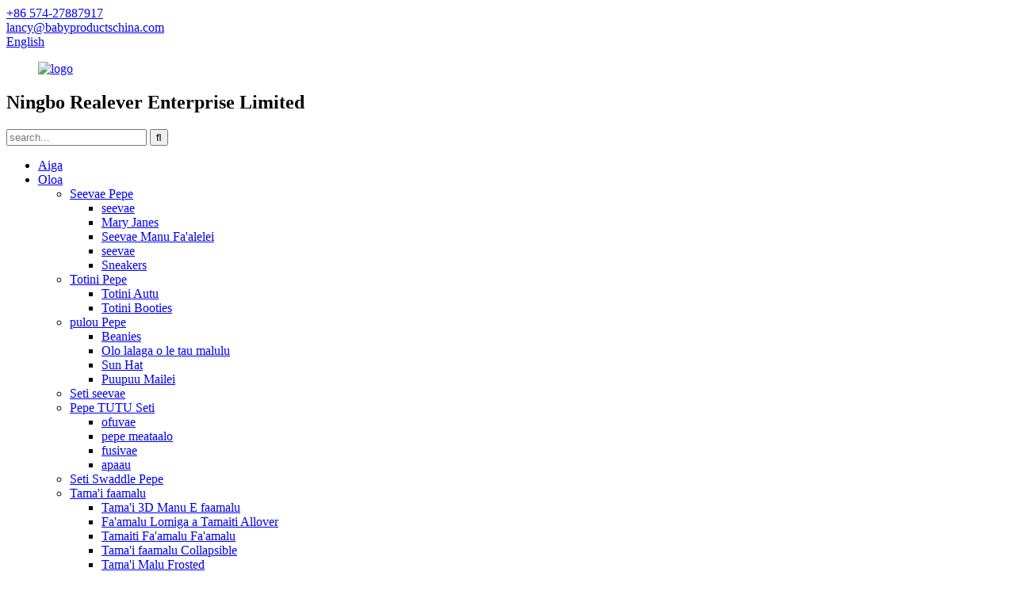

--- FILE ---
content_type: text/html
request_url: http://sm.babyproductschina.com/straw-hatbag/
body_size: 12210
content:
<!DOCTYPE html> <html dir="ltr" lang="sm"> <head> <meta charset="UTF-8"/> <!-- Google tag (gtag.js) --> <script async src="https://www.googletagmanager.com/gtag/js?id=G-EQLLGMNSEP"></script> <script>
  window.dataLayer = window.dataLayer || [];
  function gtag(){dataLayer.push(arguments);}
  gtag('js', new Date());

  gtag('config', 'G-EQLLGMNSEP');
</script> <title>Uluao sau'u & ato falegaosimea - Saina sau'u ulu&pe gaosi oloa ma sapalai</title> <meta http-equiv="Content-Type" content="text/html; charset=UTF-8" /> <meta name="viewport" content="width=device-width,initial-scale=1,minimum-scale=1,maximum-scale=1,user-scalable=no"> <link rel="apple-touch-icon-precomposed" href=""> <meta name="format-detection" content="telephone=no"> <meta name="apple-mobile-web-app-capable" content="yes"> <meta name="apple-mobile-web-app-status-bar-style" content="black"> <link href="//cdn.globalso.com/babyproductschina/style/global/style.css" rel="stylesheet" onload="this.onload=null;this.rel='stylesheet'"> <link href="//cdn.globalso.com/babyproductschina/style/public/public.css" rel="stylesheet" onload="this.onload=null;this.rel='stylesheet'">   <link rel="shortcut icon" href="https://cdn.globalso.com/babyproductschina/43b20eee.png" /> <meta name="description" content="Su'e se pulou vaomago ma se seti sili ona lelei? Aua le va'ava'ai atili nai lo le matou fale gaosi oloa, fale gaosi oloa, ma le fa'atau. Faatasi ai ma le sili atu ma le sefulu tausaga o le poto masani i pisinisi, o matou oloa e faʻamaonia e fetaui ma ou manaʻoga. Oka nei!" /> <meta name="keywords" content="Seti pulou ma taga, pulou ma taga matafaga, pulou vao ma taga mafanafana, pulou lalaga ma ato, ato vao mago ma pulou, pulou vaomago a fafine ma ato, pulou vaomago masani ma ato, pulou ma taga lima." />    <link href="//cdn.globalso.com/hide_search.css" rel="stylesheet"/><link href="//www.babyproductschina.com/style/sm.html.css" rel="stylesheet"/><link rel="alternate" hreflang="sm" href="https://sm.babyproductschina.com/" /><link rel="canonical"  href="https://sm.babyproductschina.com/straw-hatbag/" /></head> <body> <header class="head-wrapper">   <nav class="gm-sep topbar">     <section class="layout">        <div class="gm-sep head-contact">         <div class="head-phone"> <a href="tel:+86 574-27887917"  target="_blank"><span>+86 574-27887917</span></a> </div>        <div class="head-email"> <a href="mailto:lancy@babyproductschina.com" target="_blank"><span>lancy@babyproductschina.com</span></a> </div>      </div>         <div class="change-language ensemble">   <div class="change-language-info">     <div class="change-language-title medium-title">        <div class="language-flag language-flag-en"><a href="https://www.babyproductschina.com/"><b class="country-flag"></b><span>English</span> </a></div>        <b class="language-icon"></b>      </div> 	<div class="change-language-cont sub-content">         <div class="empty"></div>     </div>   </div> </div> <!--theme187-->           </section>   </nav>   <nav class="nav-bar">     <div class="nav-wrap">     <figure class="logo"><a href="/">                 <img src="https://cdn.globalso.com/babyproductschina/804cd5a9.png" alt="logo">                 </a></figure>              <h2 class="head_company">Ningbo Realever Enterprise Limited</h2>     <div class="head-search">       <div class="head-search-form">          <form  action="/search.php" method="get">           <input class="search-ipt" type="text" placeholder="search..."  name="s" id="s" />           <input type="hidden" name="cat" value="490"/>           <input class="search-btn" type="submit"  id="searchsubmit" value="&#xf002;"/>         </form>       </div>       <div class="search-toggle"></div>     </div>     <ul class="nav">        <li><a href="/">Aiga</a></li> <li class="current-menu-ancestor current-menu-parent"><a href="/products/">Oloa</a> <ul class="sub-menu"> 	<li><a href="/baby-shoes/">Seevae Pepe</a> 	<ul class="sub-menu"> 		<li><a href="/boots/">seevae</a></li> 		<li><a href="/marry-janes/">Mary Janes</a></li> 		<li><a href="/plush-animal-shoes/">Seevae Manu Fa'alelei</a></li> 		<li><a href="/sandals/">seevae</a></li> 		<li><a href="/sneakers/">Sneakers</a></li> 	</ul> </li> 	<li><a href="/baby-socks/">Totini Pepe</a> 	<ul class="sub-menu"> 		<li><a href="/basic-socks/">Totini Autu</a></li> 		<li><a href="/sock-booties/">Totini Booties</a></li> 	</ul> </li> 	<li><a href="/baby-hat/">pulou Pepe</a> 	<ul class="sub-menu"> 		<li><a href="/beanies/">Beanies</a></li> 		<li><a href="/cold-weather-knit-hat/">Olo lalaga o le tau malulu</a></li> 		<li><a href="/sun-hat/">Sun Hat</a></li> 		<li><a href="/trapper-hat/">Puupuu Mailei</a></li> 	</ul> </li> 	<li><a href="/booties-set/">Seti seevae</a></li> 	<li><a href="/baby-tutu-set/">Pepe TUTU Seti</a> 	<ul class="sub-menu"> 		<li><a href="/booties/">ofuvae</a></li> 		<li><a href="/doll/">pepe meataalo</a></li> 		<li><a href="/footwrap/">fusivae</a></li> 		<li><a href="/wing/">apaau</a></li> 	</ul> </li> 	<li><a href="/baby-swaddle-set/">Seti Swaddle Pepe</a></li> 	<li><a href="/umbrellas/">Tama'i faamalu</a> 	<ul class="sub-menu"> 		<li><a href="/kids-3d-animal-umbrellas/">Tama'i 3D Manu E faamalu</a></li> 		<li><a href="/kids-allover-printing-umbrellas/">Fa'amalu Lomiga a Tamaiti Allover</a></li> 		<li><a href="/kids-clear-umbrellas/">Tamaiti Fa'amalu Fa'amalu</a></li> 		<li><a href="/kids-collapsible-umbrellas/">Tama'i faamalu Collapsible</a></li> 		<li><a href="/kids-frosted-umbrellas/">Tama'i Malu Frosted</a></li> 	</ul> </li> 	<li><a href="/bibs/">Pepe Bibs</a></li> 	<li><a href="/baby-hair-accessories/">Mea Fa'atama'i Laulu</a></li> 	<li><a href="/adjustable-suspender-bowtie-set/">Seti Suspender & Bowtie Fa'atonu</a></li> 	<li><a href="/plush-items/">Mea Fa'alelei</a> 	<ul class="sub-menu"> 		<li><a href="/animal-backpack/">Faafafa a Manu</a></li> 		<li><a href="/plush-toys/">Meataalo Sili</a></li> 	</ul> </li> 	<li class="nav-current"><a href="/straw-hatbag/">Ogogo ma Ato</a></li> </ul> </li> <li><a href="/services/">Au'aunaga</a></li> <li><a href="/about-us/">Faatatau ia tatou</a> <ul class="sub-menu"> 	<li><a href="/video/">Vitio</a></li> </ul> </li> <li><a href="/contact-us/">Faafesootai matou</a></li> <li><a>Fofo</a> <ul class="sub-menu"> 	<li><a href="/about-baby-shoes/">E uiga i seevae pepe</a></li> 	<li><a href="/about-baby-shoes-2/">E uiga i Totini Pepe</a></li> 	<li><a href="/ningbo-realever-baby-swaddle-sets/">Ningbo Realever-seti ie pepe</a></li> </ul> </li> <li><a href="/news/">Tala Fou</a></li>       </ul>     </div>   </nav> </header>     <nav class="path-bar">   <ul class="path-nav gm-sep">     <li> <a itemprop="breadcrumb" href="/">Aiga</a></li><li> <a itemprop="breadcrumb" href="/products/" title="Products">Oloa</a> </li><li> <a href="#">Ogogo ma Ato</a></li>   </ul> </nav>	 <section class="layout main_content">      	 <aside class="aside"> <section class="aside-wrap">            <section class="side-widget">              <div class="side-tit-bar">                 <h4 class="side-tit">Vaega</h4>              </div>               <ul class="side-cate">                <li><a href="/baby-shoes/">Seevae Pepe</a> <ul class="sub-menu"> 	<li><a href="/boots/">seevae</a></li> 	<li><a href="/marry-janes/">Mary Janes</a></li> 	<li><a href="/plush-animal-shoes/">Seevae Manu Fa'alelei</a></li> 	<li><a href="/sandals/">seevae</a></li> 	<li><a href="/sneakers/">Sneakers</a></li> </ul> </li> <li><a href="/baby-socks/">Totini Pepe</a> <ul class="sub-menu"> 	<li><a href="/basic-socks/">Totini Autu</a></li> 	<li><a href="/sock-booties/">Totini Booties</a></li> </ul> </li> <li><a href="/baby-hat/">pulou Pepe</a> <ul class="sub-menu"> 	<li><a href="/beanies/">Beanies</a></li> 	<li><a href="/cold-weather-knit-hat/">Olo lalaga o le tau malulu</a></li> 	<li><a href="/sun-hat/">Sun Hat</a></li> 	<li><a href="/trapper-hat/">Puupuu Mailei</a></li> </ul> </li> <li><a href="/booties-set/">Seti seevae</a></li> <li><a href="/baby-tutu-set/">Pepe TUTU Seti</a></li> <li><a href="/baby-swaddle-set/">Seti Swaddle Pepe</a></li> <li><a href="/umbrellas/">Tama'i faamalu</a> <ul class="sub-menu"> 	<li><a href="/kids-3d-animal-umbrellas/">Tama'i 3D Manu E faamalu</a></li> 	<li><a href="/kids-allover-printing-umbrellas-umbrellas/">Fa'amalu Lomiga a Tamaiti Allover</a></li> 	<li><a href="/kids-clear-umbrellas/">Tamaiti Fa'amalu Fa'amalu</a></li> 	<li><a href="/kids-collapsible-umbrellas/">Tama'i faamalu Collapsible</a></li> 	<li><a href="/kids-frosted-umbrellas/">Tama'i Malu Frosted</a></li> </ul> </li> <li><a href="/bibs/">Pepe Bibs</a></li> <li><a href="/baby-hair-accessories/">Mea Fa'atama'i Laulu</a></li> <li><a href="/adjustable-suspender-bowtie-set/">Seti Suspender & Bowtie Fa'atonu</a></li> <li><a href="/plush-items/">Mea Fa'alelei</a> <ul class="sub-menu"> 	<li><a href="/animal-backpack/">Faafafa a Manu</a></li> 	<li><a href="/plush-toys/">Meataalo Sili</a></li> </ul> </li> <li class="nav-current"><a href="/straw-hatbag/">Ogogo ma Ato</a></li> <li><a href="/baby-romper-set/">Seti Romper Pepe</a></li> <li><a href="/baby-sweater-set/">Seti Sufu Pepe</a></li>                 </ul>                 </section>  		  <div class="side-widget">                 <div class="side-tit-bar">                 <h2 class="side-tit">Fa'ailoga oloa</h2>                 </div>                 <div class="side-product-items">                 <span  class="btn-prev"></span>          			<div class="items_content">                      <ul class="gm-sep"> <li class="side_product_item"><figure>                              <a  class="item-img" href="/swaddle-blanketnewborn-headband-set-product/"><img src="https://cdn.globalso.com/babyproductschina/8b34f960-300x300.png" alt="Seti Ufiufi & Nofo Fa'apena"></a>                               <figcaption><a href="/swaddle-blanketnewborn-headband-set-product/">Seti Ufiufi & Nofo Fa'apena</a></figcaption>                           </figure>                           </li>                         <li class="side_product_item"><figure>                              <a  class="item-img" href="/unisex-adjustable-suspender-bowtie-set-for-kids-product/"><img src="https://cdn.globalso.com/babyproductschina/a56e16c6-300x300.png" alt="Unisex Fetuuna'i Suspender & Bowtie Set mo Tamaiti"></a>                               <figcaption><a href="/unisex-adjustable-suspender-bowtie-set-for-kids-product/">Unisex Fetuuna'i Suspender & Bowtie Set mo Tamaiti</a></figcaption>                           </figure>                           </li>                         <li class="side_product_item"><figure>                              <a  class="item-img" href="/unisex-fashion-winter-warm-home-cute-animal-booties-product/"><img src="https://cdn.globalso.com/babyproductschina/e1ee30422-300x300.png" alt="Unisex Fashion Winter mafanafana Fale Se'evae Manulelei"></a>                               <figcaption><a href="/unisex-fashion-winter-warm-home-cute-animal-booties-product/">Unisex Fashion Winter mafanafana Fale Se'evae Manulelei</a></figcaption>                           </figure>                           </li>                         <li class="side_product_item"><figure>                              <a  class="item-img" href="/unisex-warm-and-comfortable-baby-booties-product/"><img src="https://cdn.globalso.com/babyproductschina/Unisex_Warm_And_Comfortable_Baby_Booties_Manufacturer_and_Exporter_Realever-1-300x300.jpg" alt="Se'evae Pepe mafanafana ma mafanafana unisex"></a>                               <figcaption><a href="/unisex-warm-and-comfortable-baby-booties-product/">Se'evae Pepe mafanafana ma mafanafana unisex</a></figcaption>                           </figure>                           </li>                         <li class="side_product_item"><figure>                              <a  class="item-img" href="/3d-icon-backpackheadband-set-product/"><img src="https://cdn.globalso.com/babyproductschina/15a6ba391-300x300.png" alt="Fa'afafafafafafafafafafa'ailoga 3D & Seti ulu"></a>                               <figcaption><a href="/3d-icon-backpackheadband-set-product/">Fa'afafafafafafafafafafa'ailoga 3D & Seti ulu</a></figcaption>                           </figure>                           </li>                         <li class="side_product_item"><figure>                              <a  class="item-img" href="/clearpolyester-umbrella-with-allover-animal-printing-for-kids-product/"><img src="https://cdn.globalso.com/babyproductschina/b5f5db20-300x300.png" alt="Fa'amalu manino/Polyester Fa'atasi ma Lomiga Fa'ato'aga mo Tamaiti"></a>                               <figcaption><a href="/clearpolyester-umbrella-with-allover-animal-printing-for-kids-product/">Fa'amalu manino/Polyester ma Lomiga Manu uma...</a></figcaption>                           </figure>                           </li>                         <li class="side_product_item"><figure>                              <a  class="item-img" href="/princess-newborn-baby-girls-headbandtutu-wing-outfits-set-product/"><img src="https://cdn.globalso.com/babyproductschina/ab2eb624-300x300.png" alt="Princess Newborn Baby Girls fusi ulu + Tutu + Apaau Seti"></a>                               <figcaption><a href="/princess-newborn-baby-girls-headbandtutu-wing-outfits-set-product/">O le tama'ita'i Fa'atama'ita'i Fa'ato'a Fanau pepe teine ​​fusi ulu + Tutu + Apaau Outf...</a></figcaption>                           </figure>                           </li>                         <li class="side_product_item"><figure>                              <a  class="item-img" href="/sage-swaddle-blanketnewborn-hat-set-product/"><img src="https://cdn.globalso.com/babyproductschina/21c58a5b-300x300.png" alt="Sage Swaddle Blanket&pepe pepe fou Seti"></a>                               <figcaption><a href="/sage-swaddle-blanketnewborn-hat-set-product/">Sage Swaddle Blanket&pepe pepe fou Seti</a></figcaption>                           </figure>                           </li>                         <li class="side_product_item"><figure>                              <a  class="item-img" href="/pack-of-12-pairs-unisex-0-12m-product/"><img src="https://cdn.globalso.com/babyproductschina/ac5c832d-300x300.png" alt="Pack of 12 Pairs-Unisex-0-12M"></a>                               <figcaption><a href="/pack-of-12-pairs-unisex-0-12m-product/">Pack of 12 Pairs-Unisex-0-12M</a></figcaption>                           </figure>                           </li>                         <li class="side_product_item"><figure>                              <a  class="item-img" href="/winter-warm-small-cute-soft-fluffy-baby-house-girl-boots-shoes-product/"><img src="https://cdn.globalso.com/babyproductschina/41ffc0fd-300x300.png" alt="Winter mafanafana Laiti Laiti Maliu Fluffy Pepe Fale Teine seevae seevae"></a>                               <figcaption><a href="/winter-warm-small-cute-soft-fluffy-baby-house-girl-boots-shoes-product/">Taumalulu mafanafana Laiti aulelei malū Fulufale pepe teine ​​B...</a></figcaption>                           </figure>                           </li>                         <li class="side_product_item"><figure>                              <a  class="item-img" href="/baby-pom-pom-hat-mitten-set-product/"><img src="https://cdn.globalso.com/babyproductschina/aec615f9-300x300.png" alt="Seti pulou pepe pom pom & mitten"></a>                               <figcaption><a href="/baby-pom-pom-hat-mitten-set-product/">Seti pulou pepe pom pom & mitten</a></figcaption>                           </figure>                           </li>                                                                </ul>                  </div>                 <span  class="btn-next"></span>                 </div>             </div> 		   </section> 	  </aside>       <section class="main">        <div class="main-tit-bar">                  <h1 class="title">Ogogo ma Ato</h1>                  <div class="share-this"> <div class="addthis_sharing_toolbox"></div>                  </div>                  <div class="clear"></div>               </div>               <p>O pulou o le la vaomago o tamaiti o se pulou mafanafana sili ona lauiloa, lea e le gata ina maua ai e tamaiti le galuega o le paolo, ae faʻapea foʻi ma a latou teuteuga o le taumafanafana.From REALEVER, o le ae mauaina le tele o ituaiga o vaomago.</p> <p> </p> <p>O mea uma o le mutia faanatura e mafai ona pasia CA65, CASIA (e aofia ai le taʻitaʻi, cadmium, Phthalates), 16 CFR 1610 Suʻega Suʻega. Faʻapipiʻi ma le pulou vaomago ua maeʻa e mafai ona pasia ASTM F963 (e aofia ai vaega laiti, Maʻai mata, uʻamea maʻai poʻo Mata tioata)</p> <p> </p> <p>O pulou vaomago o tamaiti e mafai ona fesoasoani e faapaolo ai tamaiti mai le la. I le vevela vevela, o le malosi o le la e ono faʻaleagaina ai le paʻu maʻaleʻale o tamaiti. A uma ona fai se pulou vaomago, o lona lau lautele e mafai ona poloka lelei le susulu o le la ma faʻaitiitia ai le faʻaalia i foliga ma le ua, ma fai ai se sao i le puipuia o le la.</p> <p> </p> <p>O mea o le pulou vaomago o tamaiti e maua ai le manava lelei. E masani ona afu tamaiti pe a taʻalo i le taumafanafana, ma o mea manava o pulou vaomago e mafai ai e o latou ulu ona lava le ea e aloese ai mai lagona le lelei. I lenei auala, e sili atu ona faigofie ona latou auai i le tele o gaoioiga i fafo, fiafia i le fiafia o le taumafanafana.</p> <p> </p> <p>O pulou vao e le toe avea ma se sitaili mamanu e tasi, ae o loʻo i ai le tele o mamanu, lanu ma mamanu e filifili mai ai. E mafai foi ona e faʻaopoopoina ni teuteuga i luga o le pulou vaomago, e pei o: fugalaʻau, aufana, pom pom, suʻesuʻe, sequin, button .... e faʻaalia atili ai le pulou ma matagofie.</p> <p> </p> <p>E mafai ona matou lolomi lau lava logo ma ofo atu auaunaga OEM.I tausaga na muamua atu, na matou atiina ae ai le tele o sootaga malolosi ma tagata Amerika ma gaosia le tele o oloa ma auaunaga pito i luga. Faatasi ai ma le lava o le poto masani i lenei vaega, e mafai ona tatou gaosia oloa fou vave ma le le atoatoa, faasaoina le taimi o tagata faatau ma faanatinati lo latou faalauiloaina i le maketi. Faatau oloa na faatauina a tatou oloa e aofia ai Walmart, Disney, Reebok, TJX, Burlington, Fred Meyer, Meijer, ROSS, ma Cracker Barrel. Matou te tuʻuina atu foʻi auaunaga OEM mo ituaiga e pei o Disney, Reebok, Little Me, So Dorable, ma Laasaga Muamua.</p> <p> </p> <p>Sau i REALEVER e su'e lau pulou vaomago o Tamaiti</p> <p> </p>     <div class="product-list">                 <ul class="product_list_items">    <li class="product_list_item">             <figure>               <span class="item_img"><img src="https://cdn.globalso.com/babyproductschina/S7A84491.jpg" alt="Tamaitit Straw Hat & Ato"><a href="/kids-straw-hat-bag-2-product/" title="Kids Straw Hat &#038; Bag"></a> </span>               <figcaption> 			  <div class="item_information">                      <h3 class="item_title"><a href="/kids-straw-hat-bag-2-product/" title="Kids Straw Hat &#038; Bag">Tamaitit Straw Hat & Ato</a></h3>                 <div class="item_info"><p>Faia i le 90% High Quality Natural Paper Straw ma le 10 % Polyester. E talafeagai mo tamaiti mai le 2-6 tausaga. e tumau, e le faigofie ona faʻaleagaina, tausia lelei le paleni o le manava ma le mafanafana., paʻu-faauo e paʻi, faʻatasi ai ma le faʻaogaina lelei ma le lelei o le gaosiga, umi mo se taimi umi. O mea fa'amama vaomago e maua ai se mea manaia ma mama mama e sili atu le fa'alelei e ofuina.</p> </div>                 </div>                 <div class="product_btns">                   <a href="javascript:" class="priduct_btn_inquiry add_email12">su'esu'e</a><a href="/kids-straw-hat-bag-2-product/" class="priduct_btn_detail">auiliiliga</a>                 </div>               </figcaption>             </figure>           </li>          </ul>        </div>            <div class="page-bar">          <div class="pages"></div>       </div>    </section> </section> <footer class="web_footer">        <div class="layout">       <div class="foor_service">         <div class="foot_item foot_contact_item wow fadeInLeftA" data-wow-delay=".9s" data-wow-duration=".8s">           <div class="foot_cont">             <div class="foot_logo">		<img src="https://cdn.globalso.com/babyproductschina/804cd5a9.png" alt="logo"> 	 </div>             <ul class="foot_contact">               <li class="foot_address">Tuatusi: Potu 1506 Huiya Internation Building NO.1107 Tinatong North Road, Ningbo</li>              <li class="foot_phone"><a href="tel:+86 574-27887917">Telefoni: +86 574-27887917</a></li>              <li class="foot_email"><a href="mailto:lancy@babyproductschina.com">Email: lancy@babyproductschina.com</a></li>              <li class="foot_whatsapp">                   <a  target="_blank" href="https://api.whatsapp.com/send?phone=008613777094971" >WhatsApp: 008613777094971</a>                   </li>            </ul>                        </div>            <section class="footer-social">          <ul class="gm-sep foot-social">                   </ul>       </section>         </div>         <div class="foot_item foot_nav_item wow fadeInLeftA" data-wow-delay=".7s" data-wow-duration=".8s">           <h2 class="fot_tit">Faatatau ia tatou</h2>           <ul>            	<li><a href="/products/">Oloa</a></li> <li><a href="/news/">Tala Fou</a></li> <li><a href="/faqs/">FAQs</a></li> <li><a href="/about-us/">Faatatau ia tatou</a></li> <li><a href="/factory-tour/">Taamiloga Falegaosimea</a></li> <li><a href="/contact-us/">Faafesootai matou</a></li>           </ul>         </div>         <div class="foot_item foot_nav_item wow fadeInLeftA" data-wow-delay=".7s" data-wow-duration=".8s">           <h2 class="fot_tit">Oa Tatou Oloa</h2>           <ul>           	<li><a href="/baby-shoes/">Seevae Pepe</a></li> <li><a href="/baby-hat/">pulou Pepe</a></li> <li><a href="/baby-tutu-set/">Pepe TUTU Seti</a></li> <li><a href="/baby-swaddle-set/">Seti Swaddle Pepe</a></li> <li><a href="/bibs/">Pepe Bibs</a></li> <li><a href="/baby-hair-accessories/">Mea Fa'atama'i Laulu</a></li>           </ul>         </div>                </div>     </div> <div class="copyright wow fadeInLeftA" data-wow-delay="1.2s" data-wow-duration=".8s">© Puletaofia - 2010-2023 : Ua Taofia Aia Tatau Uma.<script type="text/javascript" src="//www.globalso.site/livechat.js"></script>		<a href="/sitemap.xml">Sitemap</a>  - <a href="/">AMP Fe'avea'i</a> <br><a href='/infant-swaddle-blankets/' title='Infant Swaddle Blankets'>Palanikeke Fa'aofuofu Pepe</a>,  <a href='/infant-knit-sweater/' title='Infant Knit Sweater'>Sufu lalaga pepe</a>,  <a href='/swaddle-newborn-blankets/' title='Swaddle Newborn Blankets'>Su'i Palanikeke Fa'atoa Fanau Mai</a>,  <a href='/newborn-cotton-blanket/' title='Newborn Cotton Blanket'>Palanikeke Cotton Fou pepe</a>,  <a href='/knitted-blanket-for-newborn/' title='Knitted Blanket For Newborn'>Lalaga palanikeke mo le pepe fou</a>,  <a href='/infant-swaddle-wrap/' title='Infant Swaddle Wrap'>Afifi Ufi Pepe</a>, 	</div>  </footer>                 <aside class="scrollsidebar" id="scrollsidebar">   <div class="side_content">     <div class="side_list">       <header class="hd"><img src="//cdn.globalso.com/title_pic.png" alt="Initaneti Inuiry"/></header>       <div class="cont">         <li><a class="email" href="javascript:" onclick="showMsgPop();">Auina imeli</a></li>                                                        </div>                   <div class="side_title"><a  class="close_btn"><span>x</span></a></div>     </div>   </div>   <div class="show_btn"></div> </aside>   <section class="inquiry-pop-bd">            <section class="inquiry-pop">                 <i class="ico-close-pop" onclick="hideMsgPop();"></i>                 <div class="contact_form">      <h2 class="title">Tuu lau Feau:</h2> <script type="text/javascript" src="//formcs.globalso.com/form/generate.js?id=1726"></script>         </div>         <div class="ad_prompt">Tusi lau savali iinei ma lafo mai ia i matou.</div>             </section> </section> <script type="text/javascript" src="//cdn.globalso.com/babyproductschina/style/global/js/jquery.min.js"></script>  <script type="text/javascript" src="//cdn.globalso.com/babyproductschina/style/global/js/common.js"></script> <script type="text/javascript" src="//cdn.globalso.com/babyproductschina/style/public/public.js"></script> <!--[if lt IE 9]> <script src="//cdn.globalso.com/jnpslippers/style/global/js/html5.js"></script> <![endif]-->  <script src="https://io.hagro.com/ipcompany/347174-aigro-www.jnpslippers.com.js" ></script>  <script>
function getCookie(name) {
    var arg = name + "=";
    var alen = arg.length;
    var clen = document.cookie.length;
    var i = 0;
    while (i < clen) {
        var j = i + alen;
        if (document.cookie.substring(i, j) == arg) return getCookieVal(j);
        i = document.cookie.indexOf(" ", i) + 1;
        if (i == 0) break;
    }
    return null;
}
function setCookie(name, value) {
    var expDate = new Date();
    var argv = setCookie.arguments;
    var argc = setCookie.arguments.length;
    var expires = (argc > 2) ? argv[2] : null;
    var path = (argc > 3) ? argv[3] : null;
    var domain = (argc > 4) ? argv[4] : null;
    var secure = (argc > 5) ? argv[5] : false;
    if (expires != null) {
        expDate.setTime(expDate.getTime() + expires);
    }
    document.cookie = name + "=" + escape(value) + ((expires == null) ? "": ("; expires=" + expDate.toUTCString())) + ((path == null) ? "": ("; path=" + path)) + ((domain == null) ? "": ("; domain=" + domain)) + ((secure == true) ? "; secure": "");
}
function getCookieVal(offset) {
    var endstr = document.cookie.indexOf(";", offset);
    if (endstr == -1) endstr = document.cookie.length;
    return unescape(document.cookie.substring(offset, endstr));
}
var firstshow = 0;
var cfstatshowcookie = getCookie('easyiit_stats');
if (cfstatshowcookie != 1) {
    a = new Date();
    h = a.getHours();
    m = a.getMinutes();
    s = a.getSeconds();
    sparetime = 1000 * 60 * 60 * 24 * 1 - (h * 3600 + m * 60 + s) * 1000 - 1;
    setCookie('easyiit_stats', 1, sparetime, '/');
    firstshow = 1;
}
if (!navigator.cookieEnabled) {
    firstshow = 0;
}
var referrer = escape(document.referrer);
var currweb = escape(location.href);
var screenwidth = screen.width;
var screenheight = screen.height;
var screencolordepth = screen.colorDepth;
$(function($){
   $.post("https://www.babyproductschina.com/statistic.php", { action:'stats_init', assort:0, referrer:referrer, currweb:currweb , firstshow:firstshow ,screenwidth:screenwidth, screenheight: screenheight, screencolordepth: screencolordepth, ranstr: Math.random()},function(data){}, "json");
			
});
</script>   <script type="text/javascript">

if(typeof jQuery == 'undefined' || typeof jQuery.fn.on == 'undefined') {
	document.write('<script src="https://www.babyproductschina.com/wp-content/plugins/bb-plugin/js/jquery.js"><\/script>');
	document.write('<script src="https://www.babyproductschina.com/wp-content/plugins/bb-plugin/js/jquery.migrate.min.js"><\/script>');
}

</script><ul class="prisna-wp-translate-seo" id="prisna-translator-seo"><li class="language-flag language-flag-en"><a href="https://www.babyproductschina.com/straw-hatbag/" title="English" target="_blank"><b class="country-flag"></b><span>English</span></a></li><li class="language-flag language-flag-fr"><a href="http://fr.babyproductschina.com/straw-hatbag/" title="French" target="_blank"><b class="country-flag"></b><span>French</span></a></li><li class="language-flag language-flag-de"><a href="http://de.babyproductschina.com/straw-hatbag/" title="German" target="_blank"><b class="country-flag"></b><span>German</span></a></li><li class="language-flag language-flag-pt"><a href="http://pt.babyproductschina.com/straw-hatbag/" title="Portuguese" target="_blank"><b class="country-flag"></b><span>Portuguese</span></a></li><li class="language-flag language-flag-es"><a href="http://es.babyproductschina.com/straw-hatbag/" title="Spanish" target="_blank"><b class="country-flag"></b><span>Spanish</span></a></li><li class="language-flag language-flag-ru"><a href="http://ru.babyproductschina.com/straw-hatbag/" title="Russian" target="_blank"><b class="country-flag"></b><span>Russian</span></a></li><li class="language-flag language-flag-ja"><a href="http://ja.babyproductschina.com/straw-hatbag/" title="Japanese" target="_blank"><b class="country-flag"></b><span>Japanese</span></a></li><li class="language-flag language-flag-ko"><a href="http://ko.babyproductschina.com/straw-hatbag/" title="Korean" target="_blank"><b class="country-flag"></b><span>Korean</span></a></li><li class="language-flag language-flag-ar"><a href="http://ar.babyproductschina.com/straw-hatbag/" title="Arabic" target="_blank"><b class="country-flag"></b><span>Arabic</span></a></li><li class="language-flag language-flag-ga"><a href="http://ga.babyproductschina.com/straw-hatbag/" title="Irish" target="_blank"><b class="country-flag"></b><span>Irish</span></a></li><li class="language-flag language-flag-el"><a href="http://el.babyproductschina.com/straw-hatbag/" title="Greek" target="_blank"><b class="country-flag"></b><span>Greek</span></a></li><li class="language-flag language-flag-tr"><a href="http://tr.babyproductschina.com/straw-hatbag/" title="Turkish" target="_blank"><b class="country-flag"></b><span>Turkish</span></a></li><li class="language-flag language-flag-it"><a href="http://it.babyproductschina.com/straw-hatbag/" title="Italian" target="_blank"><b class="country-flag"></b><span>Italian</span></a></li><li class="language-flag language-flag-da"><a href="http://da.babyproductschina.com/straw-hatbag/" title="Danish" target="_blank"><b class="country-flag"></b><span>Danish</span></a></li><li class="language-flag language-flag-ro"><a href="http://ro.babyproductschina.com/straw-hatbag/" title="Romanian" target="_blank"><b class="country-flag"></b><span>Romanian</span></a></li><li class="language-flag language-flag-id"><a href="http://id.babyproductschina.com/straw-hatbag/" title="Indonesian" target="_blank"><b class="country-flag"></b><span>Indonesian</span></a></li><li class="language-flag language-flag-cs"><a href="http://cs.babyproductschina.com/straw-hatbag/" title="Czech" target="_blank"><b class="country-flag"></b><span>Czech</span></a></li><li class="language-flag language-flag-af"><a href="http://af.babyproductschina.com/straw-hatbag/" title="Afrikaans" target="_blank"><b class="country-flag"></b><span>Afrikaans</span></a></li><li class="language-flag language-flag-sv"><a href="http://sv.babyproductschina.com/straw-hatbag/" title="Swedish" target="_blank"><b class="country-flag"></b><span>Swedish</span></a></li><li class="language-flag language-flag-pl"><a href="http://pl.babyproductschina.com/straw-hatbag/" title="Polish" target="_blank"><b class="country-flag"></b><span>Polish</span></a></li><li class="language-flag language-flag-eu"><a href="http://eu.babyproductschina.com/straw-hatbag/" title="Basque" target="_blank"><b class="country-flag"></b><span>Basque</span></a></li><li class="language-flag language-flag-ca"><a href="http://ca.babyproductschina.com/straw-hatbag/" title="Catalan" target="_blank"><b class="country-flag"></b><span>Catalan</span></a></li><li class="language-flag language-flag-eo"><a href="http://eo.babyproductschina.com/straw-hatbag/" title="Esperanto" target="_blank"><b class="country-flag"></b><span>Esperanto</span></a></li><li class="language-flag language-flag-hi"><a href="http://hi.babyproductschina.com/straw-hatbag/" title="Hindi" target="_blank"><b class="country-flag"></b><span>Hindi</span></a></li><li class="language-flag language-flag-lo"><a href="http://lo.babyproductschina.com/straw-hatbag/" title="Lao" target="_blank"><b class="country-flag"></b><span>Lao</span></a></li><li class="language-flag language-flag-sq"><a href="http://sq.babyproductschina.com/straw-hatbag/" title="Albanian" target="_blank"><b class="country-flag"></b><span>Albanian</span></a></li><li class="language-flag language-flag-am"><a href="http://am.babyproductschina.com/straw-hatbag/" title="Amharic" target="_blank"><b class="country-flag"></b><span>Amharic</span></a></li><li class="language-flag language-flag-hy"><a href="http://hy.babyproductschina.com/straw-hatbag/" title="Armenian" target="_blank"><b class="country-flag"></b><span>Armenian</span></a></li><li class="language-flag language-flag-az"><a href="http://az.babyproductschina.com/straw-hatbag/" title="Azerbaijani" target="_blank"><b class="country-flag"></b><span>Azerbaijani</span></a></li><li class="language-flag language-flag-be"><a href="http://be.babyproductschina.com/straw-hatbag/" title="Belarusian" target="_blank"><b class="country-flag"></b><span>Belarusian</span></a></li><li class="language-flag language-flag-bn"><a href="http://bn.babyproductschina.com/straw-hatbag/" title="Bengali" target="_blank"><b class="country-flag"></b><span>Bengali</span></a></li><li class="language-flag language-flag-bs"><a href="http://bs.babyproductschina.com/straw-hatbag/" title="Bosnian" target="_blank"><b class="country-flag"></b><span>Bosnian</span></a></li><li class="language-flag language-flag-bg"><a href="http://bg.babyproductschina.com/straw-hatbag/" title="Bulgarian" target="_blank"><b class="country-flag"></b><span>Bulgarian</span></a></li><li class="language-flag language-flag-ceb"><a href="http://ceb.babyproductschina.com/straw-hatbag/" title="Cebuano" target="_blank"><b class="country-flag"></b><span>Cebuano</span></a></li><li class="language-flag language-flag-ny"><a href="http://ny.babyproductschina.com/straw-hatbag/" title="Chichewa" target="_blank"><b class="country-flag"></b><span>Chichewa</span></a></li><li class="language-flag language-flag-co"><a href="http://co.babyproductschina.com/straw-hatbag/" title="Corsican" target="_blank"><b class="country-flag"></b><span>Corsican</span></a></li><li class="language-flag language-flag-hr"><a href="http://hr.babyproductschina.com/straw-hatbag/" title="Croatian" target="_blank"><b class="country-flag"></b><span>Croatian</span></a></li><li class="language-flag language-flag-nl"><a href="http://nl.babyproductschina.com/straw-hatbag/" title="Dutch" target="_blank"><b class="country-flag"></b><span>Dutch</span></a></li><li class="language-flag language-flag-et"><a href="http://et.babyproductschina.com/straw-hatbag/" title="Estonian" target="_blank"><b class="country-flag"></b><span>Estonian</span></a></li><li class="language-flag language-flag-tl"><a href="http://tl.babyproductschina.com/straw-hatbag/" title="Filipino" target="_blank"><b class="country-flag"></b><span>Filipino</span></a></li><li class="language-flag language-flag-fi"><a href="http://fi.babyproductschina.com/straw-hatbag/" title="Finnish" target="_blank"><b class="country-flag"></b><span>Finnish</span></a></li><li class="language-flag language-flag-fy"><a href="http://fy.babyproductschina.com/straw-hatbag/" title="Frisian" target="_blank"><b class="country-flag"></b><span>Frisian</span></a></li><li class="language-flag language-flag-gl"><a href="http://gl.babyproductschina.com/straw-hatbag/" title="Galician" target="_blank"><b class="country-flag"></b><span>Galician</span></a></li><li class="language-flag language-flag-ka"><a href="http://ka.babyproductschina.com/straw-hatbag/" title="Georgian" target="_blank"><b class="country-flag"></b><span>Georgian</span></a></li><li class="language-flag language-flag-gu"><a href="http://gu.babyproductschina.com/straw-hatbag/" title="Gujarati" target="_blank"><b class="country-flag"></b><span>Gujarati</span></a></li><li class="language-flag language-flag-ht"><a href="http://ht.babyproductschina.com/straw-hatbag/" title="Haitian" target="_blank"><b class="country-flag"></b><span>Haitian</span></a></li><li class="language-flag language-flag-ha"><a href="http://ha.babyproductschina.com/straw-hatbag/" title="Hausa" target="_blank"><b class="country-flag"></b><span>Hausa</span></a></li><li class="language-flag language-flag-haw"><a href="http://haw.babyproductschina.com/straw-hatbag/" title="Hawaiian" target="_blank"><b class="country-flag"></b><span>Hawaiian</span></a></li><li class="language-flag language-flag-iw"><a href="http://iw.babyproductschina.com/straw-hatbag/" title="Hebrew" target="_blank"><b class="country-flag"></b><span>Hebrew</span></a></li><li class="language-flag language-flag-hmn"><a href="http://hmn.babyproductschina.com/straw-hatbag/" title="Hmong" target="_blank"><b class="country-flag"></b><span>Hmong</span></a></li><li class="language-flag language-flag-hu"><a href="http://hu.babyproductschina.com/straw-hatbag/" title="Hungarian" target="_blank"><b class="country-flag"></b><span>Hungarian</span></a></li><li class="language-flag language-flag-is"><a href="http://is.babyproductschina.com/straw-hatbag/" title="Icelandic" target="_blank"><b class="country-flag"></b><span>Icelandic</span></a></li><li class="language-flag language-flag-ig"><a href="http://ig.babyproductschina.com/straw-hatbag/" title="Igbo" target="_blank"><b class="country-flag"></b><span>Igbo</span></a></li><li class="language-flag language-flag-jw"><a href="http://jw.babyproductschina.com/straw-hatbag/" title="Javanese" target="_blank"><b class="country-flag"></b><span>Javanese</span></a></li><li class="language-flag language-flag-kn"><a href="http://kn.babyproductschina.com/straw-hatbag/" title="Kannada" target="_blank"><b class="country-flag"></b><span>Kannada</span></a></li><li class="language-flag language-flag-kk"><a href="http://kk.babyproductschina.com/straw-hatbag/" title="Kazakh" target="_blank"><b class="country-flag"></b><span>Kazakh</span></a></li><li class="language-flag language-flag-km"><a href="http://km.babyproductschina.com/straw-hatbag/" title="Khmer" target="_blank"><b class="country-flag"></b><span>Khmer</span></a></li><li class="language-flag language-flag-ku"><a href="http://ku.babyproductschina.com/straw-hatbag/" title="Kurdish" target="_blank"><b class="country-flag"></b><span>Kurdish</span></a></li><li class="language-flag language-flag-ky"><a href="http://ky.babyproductschina.com/straw-hatbag/" title="Kyrgyz" target="_blank"><b class="country-flag"></b><span>Kyrgyz</span></a></li><li class="language-flag language-flag-la"><a href="http://la.babyproductschina.com/straw-hatbag/" title="Latin" target="_blank"><b class="country-flag"></b><span>Latin</span></a></li><li class="language-flag language-flag-lv"><a href="http://lv.babyproductschina.com/straw-hatbag/" title="Latvian" target="_blank"><b class="country-flag"></b><span>Latvian</span></a></li><li class="language-flag language-flag-lt"><a href="http://lt.babyproductschina.com/straw-hatbag/" title="Lithuanian" target="_blank"><b class="country-flag"></b><span>Lithuanian</span></a></li><li class="language-flag language-flag-lb"><a href="http://lb.babyproductschina.com/straw-hatbag/" title="Luxembou.." target="_blank"><b class="country-flag"></b><span>Luxembou..</span></a></li><li class="language-flag language-flag-mk"><a href="http://mk.babyproductschina.com/straw-hatbag/" title="Macedonian" target="_blank"><b class="country-flag"></b><span>Macedonian</span></a></li><li class="language-flag language-flag-mg"><a href="http://mg.babyproductschina.com/straw-hatbag/" title="Malagasy" target="_blank"><b class="country-flag"></b><span>Malagasy</span></a></li><li class="language-flag language-flag-ms"><a href="http://ms.babyproductschina.com/straw-hatbag/" title="Malay" target="_blank"><b class="country-flag"></b><span>Malay</span></a></li><li class="language-flag language-flag-ml"><a href="http://ml.babyproductschina.com/straw-hatbag/" title="Malayalam" target="_blank"><b class="country-flag"></b><span>Malayalam</span></a></li><li class="language-flag language-flag-mt"><a href="http://mt.babyproductschina.com/straw-hatbag/" title="Maltese" target="_blank"><b class="country-flag"></b><span>Maltese</span></a></li><li class="language-flag language-flag-mi"><a href="http://mi.babyproductschina.com/straw-hatbag/" title="Maori" target="_blank"><b class="country-flag"></b><span>Maori</span></a></li><li class="language-flag language-flag-mr"><a href="http://mr.babyproductschina.com/straw-hatbag/" title="Marathi" target="_blank"><b class="country-flag"></b><span>Marathi</span></a></li><li class="language-flag language-flag-mn"><a href="http://mn.babyproductschina.com/straw-hatbag/" title="Mongolian" target="_blank"><b class="country-flag"></b><span>Mongolian</span></a></li><li class="language-flag language-flag-my"><a href="http://my.babyproductschina.com/straw-hatbag/" title="Burmese" target="_blank"><b class="country-flag"></b><span>Burmese</span></a></li><li class="language-flag language-flag-ne"><a href="http://ne.babyproductschina.com/straw-hatbag/" title="Nepali" target="_blank"><b class="country-flag"></b><span>Nepali</span></a></li><li class="language-flag language-flag-no"><a href="http://no.babyproductschina.com/straw-hatbag/" title="Norwegian" target="_blank"><b class="country-flag"></b><span>Norwegian</span></a></li><li class="language-flag language-flag-ps"><a href="http://ps.babyproductschina.com/straw-hatbag/" title="Pashto" target="_blank"><b class="country-flag"></b><span>Pashto</span></a></li><li class="language-flag language-flag-fa"><a href="http://fa.babyproductschina.com/straw-hatbag/" title="Persian" target="_blank"><b class="country-flag"></b><span>Persian</span></a></li><li class="language-flag language-flag-pa"><a href="http://pa.babyproductschina.com/straw-hatbag/" title="Punjabi" target="_blank"><b class="country-flag"></b><span>Punjabi</span></a></li><li class="language-flag language-flag-sr"><a href="http://sr.babyproductschina.com/straw-hatbag/" title="Serbian" target="_blank"><b class="country-flag"></b><span>Serbian</span></a></li><li class="language-flag language-flag-st"><a href="http://st.babyproductschina.com/straw-hatbag/" title="Sesotho" target="_blank"><b class="country-flag"></b><span>Sesotho</span></a></li><li class="language-flag language-flag-si"><a href="http://si.babyproductschina.com/straw-hatbag/" title="Sinhala" target="_blank"><b class="country-flag"></b><span>Sinhala</span></a></li><li class="language-flag language-flag-sk"><a href="http://sk.babyproductschina.com/straw-hatbag/" title="Slovak" target="_blank"><b class="country-flag"></b><span>Slovak</span></a></li><li class="language-flag language-flag-sl"><a href="http://sl.babyproductschina.com/straw-hatbag/" title="Slovenian" target="_blank"><b class="country-flag"></b><span>Slovenian</span></a></li><li class="language-flag language-flag-so"><a href="http://so.babyproductschina.com/straw-hatbag/" title="Somali" target="_blank"><b class="country-flag"></b><span>Somali</span></a></li><li class="language-flag language-flag-sm"><a href="http://sm.babyproductschina.com/straw-hatbag/" title="Samoan" target="_blank"><b class="country-flag"></b><span>Samoan</span></a></li><li class="language-flag language-flag-gd"><a href="http://gd.babyproductschina.com/straw-hatbag/" title="Scots Gaelic" target="_blank"><b class="country-flag"></b><span>Scots Gaelic</span></a></li><li class="language-flag language-flag-sn"><a href="http://sn.babyproductschina.com/straw-hatbag/" title="Shona" target="_blank"><b class="country-flag"></b><span>Shona</span></a></li><li class="language-flag language-flag-sd"><a href="http://sd.babyproductschina.com/straw-hatbag/" title="Sindhi" target="_blank"><b class="country-flag"></b><span>Sindhi</span></a></li><li class="language-flag language-flag-su"><a href="http://su.babyproductschina.com/straw-hatbag/" title="Sundanese" target="_blank"><b class="country-flag"></b><span>Sundanese</span></a></li><li class="language-flag language-flag-sw"><a href="http://sw.babyproductschina.com/straw-hatbag/" title="Swahili" target="_blank"><b class="country-flag"></b><span>Swahili</span></a></li><li class="language-flag language-flag-tg"><a href="http://tg.babyproductschina.com/straw-hatbag/" title="Tajik" target="_blank"><b class="country-flag"></b><span>Tajik</span></a></li><li class="language-flag language-flag-ta"><a href="http://ta.babyproductschina.com/straw-hatbag/" title="Tamil" target="_blank"><b class="country-flag"></b><span>Tamil</span></a></li><li class="language-flag language-flag-te"><a href="http://te.babyproductschina.com/straw-hatbag/" title="Telugu" target="_blank"><b class="country-flag"></b><span>Telugu</span></a></li><li class="language-flag language-flag-th"><a href="http://th.babyproductschina.com/straw-hatbag/" title="Thai" target="_blank"><b class="country-flag"></b><span>Thai</span></a></li><li class="language-flag language-flag-uk"><a href="http://uk.babyproductschina.com/straw-hatbag/" title="Ukrainian" target="_blank"><b class="country-flag"></b><span>Ukrainian</span></a></li><li class="language-flag language-flag-ur"><a href="http://ur.babyproductschina.com/straw-hatbag/" title="Urdu" target="_blank"><b class="country-flag"></b><span>Urdu</span></a></li><li class="language-flag language-flag-uz"><a href="http://uz.babyproductschina.com/straw-hatbag/" title="Uzbek" target="_blank"><b class="country-flag"></b><span>Uzbek</span></a></li><li class="language-flag language-flag-vi"><a href="http://vi.babyproductschina.com/straw-hatbag/" title="Vietnamese" target="_blank"><b class="country-flag"></b><span>Vietnamese</span></a></li><li class="language-flag language-flag-cy"><a href="http://cy.babyproductschina.com/straw-hatbag/" title="Welsh" target="_blank"><b class="country-flag"></b><span>Welsh</span></a></li><li class="language-flag language-flag-xh"><a href="http://xh.babyproductschina.com/straw-hatbag/" title="Xhosa" target="_blank"><b class="country-flag"></b><span>Xhosa</span></a></li><li class="language-flag language-flag-yi"><a href="http://yi.babyproductschina.com/straw-hatbag/" title="Yiddish" target="_blank"><b class="country-flag"></b><span>Yiddish</span></a></li><li class="language-flag language-flag-yo"><a href="http://yo.babyproductschina.com/straw-hatbag/" title="Yoruba" target="_blank"><b class="country-flag"></b><span>Yoruba</span></a></li><li class="language-flag language-flag-zu"><a href="http://zu.babyproductschina.com/straw-hatbag/" title="Zulu" target="_blank"><b class="country-flag"></b><span>Zulu</span></a></li></ul><link rel='stylesheet' id='fl-builder-layout-1900-css'  href='https://www.babyproductschina.com/uploads/bb-plugin/cache/1900-layout.css?ver=ff1bf3e48337a744660629d8a07ba330' type='text/css' media='all' />   <script type='text/javascript' src='https://www.babyproductschina.com/uploads/bb-plugin/cache/1900-layout.js?ver=ff1bf3e48337a744660629d8a07ba330'></script> <script type="text/javascript" src="//cdn.goodao.net/style/js/translator-dropdown.js?ver=1.11"></script><script type="text/javascript">/*<![CDATA[*/var _prisna_translate=_prisna_translate||{languages:["en","fr","es","de","ru","ar","ko","ja","it","pt","ga","da","id","tr","sv","ro","pl","cs","eu","ca","eo","hi","el","ms","sr","sw","th","vi","cy","sk","lv","mt","hu","gl","gu","et","bn","sq","be","nl","tl","is","ht","lt","no","sl","ta","uk","yi","ur","te","fa","mk","kn","iw","fi","hr","bg","az","ka","af","st","si","so","su","tg","uz","yo","zu","pa","jw","kk","km","ceb","ny","lo","la","mg","ml","mi","mn","mr","my","ne","ig","hmn","ha","bs","hy","zh-TW","zh-CN","am","fy","co","ku","ps","lb","ky","sm","gd","sn","sd","xh","haw"],scrollBarLanguages:"15",flags:false,shortNames:true,targetSelector:"body,title",locationWidget:false,location:".transall",translateAttributes:true,translateTitleAttribute:true,translateAltAttribute:true,translatePlaceholderAttribute:true,translateMetaTags:"keywords,description,og:title,og:description,og:locale,og:url",localStorage:true,localStorageExpires:"1",backgroundColor:"transparent",fontColor:"transparent",nativeLanguagesNames:{"id":"Bahasa Indonesia","bs":"\u0431\u043e\u0441\u0430\u043d\u0441\u043a\u0438","my":"\u1019\u103c\u1014\u103a\u1019\u102c\u1018\u102c\u101e\u102c","kk":"\u049a\u0430\u0437\u0430\u049b","km":"\u1797\u17b6\u179f\u17b6\u1781\u17d2\u1798\u17c2\u179a","lo":"\u0e9e\u0eb2\u0eaa\u0eb2\u0ea5\u0eb2\u0ea7","mn":"\u041c\u043e\u043d\u0433\u043e\u043b \u0445\u044d\u043b","tg":"\u0422\u043e\u04b7\u0438\u043a\u04e3","ca":"Catal\u00e0","uz":"O\u02bbzbekcha","yo":"\u00c8d\u00e8 Yor\u00f9b\u00e1","si":"\u0dc3\u0dd2\u0d82\u0dc4\u0dbd","ne":"\u0928\u0947\u092a\u093e\u0932\u0940","pa":"\u0a2a\u0a70\u0a1c\u0a3e\u0a2c\u0a40","cs":"\u010ce\u0161tina","mr":"\u092e\u0930\u093e\u0920\u0940","ml":"\u0d2e\u0d32\u0d2f\u0d3e\u0d33\u0d02","hy":"\u0570\u0561\u0575\u0565\u0580\u0565\u0576","da":"Dansk","de":"Deutsch","es":"Espa\u00f1ol","fr":"Fran\u00e7ais","hr":"Hrvatski","it":"Italiano","lv":"Latvie\u0161u","lt":"Lietuvi\u0173","hu":"Magyar","nl":"Nederlands","no":"Norsk\u200e","pl":"Polski","pt":"Portugu\u00eas","ro":"Rom\u00e2n\u0103","sk":"Sloven\u010dina","sl":"Sloven\u0161\u010dina","fi":"Suomi","sv":"Svenska","tr":"T\u00fcrk\u00e7e","vi":"Ti\u1ebfng Vi\u1ec7t","el":"\u0395\u03bb\u03bb\u03b7\u03bd\u03b9\u03ba\u03ac","ru":"\u0420\u0443\u0441\u0441\u043a\u0438\u0439","sr":"\u0421\u0440\u043f\u0441\u043a\u0438","uk":"\u0423\u043a\u0440\u0430\u0457\u043d\u0441\u044c\u043a\u0430","bg":"\u0411\u044a\u043b\u0433\u0430\u0440\u0441\u043a\u0438","iw":"\u05e2\u05d1\u05e8\u05d9\u05ea","ar":"\u0627\u0644\u0639\u0631\u0628\u064a\u0629","fa":"\u0641\u0627\u0631\u0633\u06cc","hi":"\u0939\u093f\u0928\u094d\u0926\u0940","tl":"Tagalog","th":"\u0e20\u0e32\u0e29\u0e32\u0e44\u0e17\u0e22","mt":"Malti","sq":"Shqip","eu":"Euskara","bn":"\u09ac\u09be\u0982\u09b2\u09be","be":"\u0431\u0435\u043b\u0430\u0440\u0443\u0441\u043a\u0430\u044f \u043c\u043e\u0432\u0430","et":"Eesti Keel","gl":"Galego","ka":"\u10e5\u10d0\u10e0\u10d7\u10e3\u10da\u10d8","gu":"\u0a97\u0ac1\u0a9c\u0ab0\u0abe\u0aa4\u0ac0","ht":"Krey\u00f2l Ayisyen","is":"\u00cdslenska","ga":"Gaeilge","kn":"\u0c95\u0ca8\u0ccd\u0ca8\u0ca1","mk":"\u043c\u0430\u043a\u0435\u0434\u043e\u043d\u0441\u043a\u0438","ms":"Bahasa Melayu","sw":"Kiswahili","yi":"\u05f2\u05b4\u05d3\u05d9\u05e9","ta":"\u0ba4\u0bae\u0bbf\u0bb4\u0bcd","te":"\u0c24\u0c46\u0c32\u0c41\u0c17\u0c41","ur":"\u0627\u0631\u062f\u0648","cy":"Cymraeg","zh-CN":"\u4e2d\u6587\uff08\u7b80\u4f53\uff09\u200e","zh-TW":"\u4e2d\u6587\uff08\u7e41\u9ad4\uff09\u200e","ja":"\u65e5\u672c\u8a9e","ko":"\ud55c\uad6d\uc5b4","am":"\u12a0\u121b\u122d\u129b","haw":"\u014clelo Hawai\u02bbi","ky":"\u043a\u044b\u0440\u0433\u044b\u0437\u0447\u0430","lb":"L\u00ebtzebuergesch","ps":"\u067e\u069a\u062a\u0648\u200e","sd":"\u0633\u0646\u068c\u064a"},home:"\/",clsKey: "3bf380c55f2f34fb99c0c54863ff3e57"};/*]]>*/</script>  <script src="//cdnus.globalso.com/common_front.js"></script><script src="//www.babyproductschina.com/style/sm.html.js"></script></body> </html><!-- Globalso Cache file was created in 0.54715204238892 seconds, on 07-11-25 10:54:53 -->

--- FILE ---
content_type: application/javascript
request_url: https://formcs.globalso.com/media/js/mautic-form.js
body_size: 5192
content:
(function(window){'use strict';function define_library(){var Core={};var Modal={closeButton:null,modal:null,overlay:null,defaults:{className:'fade-and-drop',closeButton:true,content:"",width:'600px',height:'480px',overlay:true}};var Form={clickEvents:[]};var Profiler={};var config={devmode:false,debug:false};Profiler.startTime=function(){this._startTime=performance.now();};Profiler.runTime=function(){this._endTime=performance.now();this._runtime=this._endTime-this._startTime;if(Core.debug())console.log('Execution time: '+this._runtime+' ms.');};Form.initialize=function(){var re=/{mauticform([^}]+)}/g,text;while(text=re.exec(document.body.innerHTML)){var replaceText=text[0];var replaceArgs={data:{},params:''};var tmpParams=[];text[1].trim().split(/\s+/).forEach(function(strAttribute){var tmpAtr=strAttribute.split('=');replaceArgs.data[tmpAtr[0]]=tmpAtr[1];if(tmpAtr[0]!='id')
tmpParams.push(tmpAtr[0]+'='+encodeURIComponent(tmpAtr[1]));});tmpParams.push('html=1');replaceArgs.params=tmpParams.join('&');replaceArgs.data['replace']=replaceText;replaceArgs.data['style']=typeof(replaceArgs.data['style'])=='undefined'?'embed':replaceArgs.data['style'];if(Core.debug())console.log(replaceArgs.data['style']+' Mautic Form: '+replaceText);switch(replaceArgs.data['style'])
{case'modal':document.body.innerHTML=document.body.innerHTML.replace(replaceText,'');Form.clickEvents.push(replaceArgs);break;case'embed':default:document.body.innerHTML=document.body.innerHTML.replace(replaceText,this.createIframe(replaceArgs).outerHTML);break;}}
this.bindClickEvents();Profiler.runTime();};Form.bindClickEvents=function(){if(Core.debug())console.log('binding modal click events');for(var index in Form.clickEvents){var current=Form.clickEvents[index];document.querySelector(current.data.element).setAttribute("_mautic_form_index",index);document.querySelector(current.data.element).addEventListener("click",function(){if(Core.debug())console.log('add event to '+current.data.element);Form.openModal(Form.clickEvents[this.getAttribute('_mautic_form_index')]);});}};Form.openModal=function(options){Core.openModal({content:Form.createIframe(options,true).outerHTML,width:typeof(options.data['width'])!='undefined'?options.data['width']:'600px',height:typeof(options.data['height'])!='undefined'?options.data['height']:'480px'});};Form.getFormLink=function(options){var index=(Core.devMode())?'index_dev.php':'index.php';return Core.getMauticBaseUrl()+index+'/form/'+options.data['id']+'?'+options.params;};Form.createIframe=function(options,embed){var embed=(typeof(embed)=='undefined')?false:true;var iframe=document.createElement('iframe');iframe.frameBorder=typeof(options.data['border'])!='undefined'?parseInt(options.data['border']):'0';iframe.width=(embed)?'100%':typeof(options.data['width'])!='undefined'?options.data['width']:'600px';iframe.height=(embed)?'100%':typeof(options.data['height'])!='undefined'?options.data['height']:'400px';iframe.className=(typeof(options.data['class'])=='string')?options.data['class']:'';iframe.src=this.getFormLink(options);return iframe;};Form.customCallbackHandler=function(formId,event,data){if(typeof MauticFormCallback!=='undefined'&&typeof MauticFormCallback[formId]!=='undefined'&&typeof MauticFormCallback[formId][event]=='function'){if(typeof data=='undefined'){data=null;}
return MauticFormCallback[formId][event](data);}
return null;};Form.prepareForms=function(){var forms=document.getElementsByTagName('form');for(var i=0,n=forms.length;i<n;i++){var formId=forms[i].getAttribute('data-mautic-form');if(formId!==null){Form.prepareMessengerForm(formId);Form.prepareValidation(formId);Form.preparePagination(formId);}}};Form.prepareMessengerForm=function(formId){var theForm=document.getElementById('mauticform_'+formId);if(!theForm.getAttribute('onsubmit')){theForm.onsubmit=function(event){event.preventDefault();Core.validateForm(formId,true);}}
if(!document.getElementById('mauticiframe_'+formId)){var ifrm=document.createElement("IFRAME");ifrm.style.display="none";ifrm.style.margin=0;ifrm.style.padding=0;ifrm.style.border="none";ifrm.style.width=0;ifrm.style.heigh=0;ifrm.setAttribute('id','mauticiframe_'+formId);ifrm.setAttribute('name','mauticiframe_'+formId);document.body.appendChild(ifrm);theForm.target='mauticiframe_'+formId;}
if(!document.getElementById('mauticform_'+formId+'_messenger')){var messengerInput=document.createElement('INPUT');messengerInput.type='hidden';messengerInput.setAttribute('name','mauticform[messenger]');messengerInput.setAttribute('id','mauticform_'+formId+'_messenger');messengerInput.value=1;theForm.appendChild(messengerInput);}};Form.prepareValidation=function(formId){if(typeof window.MauticFormValidations[formId]=='undefined'){window.MauticFormValidations[formId]={};var theForm=document.getElementById('mauticform_'+formId);var validations=theForm.querySelectorAll('[data-validate]');[].forEach.call(validations,function(container){var alias=container.getAttribute('data-validate');window.MauticFormValidations[formId][alias]={type:container.getAttribute('data-validation-type'),name:alias,multiple:container.getAttribute('data-validate-multiple'),}});}};Form.preparePagination=function(formId){var theForm=document.getElementById('mauticform_'+formId);var pages=theForm.querySelectorAll('[data-mautic-form-page]');var lastPageNumber=pages.length;[].forEach.call(pages,function(page){var pageNumber=parseInt(page.getAttribute('data-mautic-form-page'));var pageBreak=theForm.querySelector('[data-mautic-form-pagebreak="'+pageNumber+'"]');if(pageNumber>1){page.style.display='none';}
if(pageBreak){var prevPageNumber=pageNumber-1;var nextPageNumber=pageNumber+1;var prevButton=pageBreak.querySelector('[data-mautic-form-pagebreak-button="prev"]');var nextButton=pageBreak.querySelector('[data-mautic-form-pagebreak-button="next"]');prevButton.onclick=function(formId,theForm,showPageNumber){return function(){Form.customCallbackHandler(formId,'onShowPreviousPage',showPageNumber);Form.switchPage(theForm,showPageNumber);}}(formId,theForm,prevPageNumber);nextButton.onclick=function(formId,theForm,hidePageNumber,showPageNumber){return function(){var validations=theForm.querySelector('[data-mautic-form-page="'+hidePageNumber+'"]').querySelectorAll('[data-validate]');var isValid=true;[].forEach.call(validations,function(container){var fieldKey=container.getAttribute('data-validate');if(!Core.getValidator(formId).validateField(theForm,fieldKey)){isValid=false;}});if(!isValid){return;}
Form.customCallbackHandler(formId,'onShowNextPage',showPageNumber);Form.switchPage(theForm,showPageNumber);}}(formId,theForm,pageNumber,nextPageNumber);if(1===pageNumber){prevButton.setAttribute('disabled','disabled');pageBreak.style.display='block';}else{if(lastPageNumber===pageNumber){var theSubmit=theForm.querySelector('button[type="submit"]').parentNode;nextButton.parentNode.appendChild(theSubmit);nextButton.remove();}}}});};Form.switchPage=function(theForm,showPageNumber){var pages=theForm.querySelectorAll('[data-mautic-form-page]');[].forEach.call(pages,function(page){page.style.display='none';var pageNumber=parseInt(page.getAttribute('data-mautic-form-page'));var pageBreak=theForm.querySelector('[data-mautic-form-pagebreak="'+pageNumber+'"]');if(pageBreak){pageBreak.style.display='none';}});var thePage=theForm.querySelector('[data-mautic-form-page="'+showPageNumber+'"]');if(thePage){thePage.style.display='block'}
var showPageBreak=theForm.querySelector('[data-mautic-form-pagebreak="'+showPageNumber+'"]');if(showPageBreak){showPageBreak.style.display='block';}};Form.getPageForField=function(formId,fieldId,switchPage){if(typeof switchPage==='undefined'){switchPage=true;}
var containerId=Form.getFieldContainerId(formId,fieldId);var container=document.getElementById(containerId);if(!container){return;}
var pageBreak=Form.findAncestor(container,'mauticform-page-wrapper');if(pageBreak){var page=pageBreak.getAttribute('data-mautic-form-page');if(switchPage){Form.switchPage(document.getElementById('mauticform_'+formId),page);}
return page;}};Form.findAncestor=function(el,cls){var ancestor=false;while(true){var parent=el.parentElement;if(!parent||Form.hasClass(parent,'mauticform-innerform')){break;}else if(Form.hasClass(parent,cls)){ancestor=parent;break;}else{el=parent;}}
return ancestor;};Form.hasClass=function(el,cls){return(' '+el.className+' ').indexOf(' '+cls+' ')>-1;};Form.validator=function(formId){var validator={validateForm:function(submitForm){if(!submitForm){Form.prepareMessengerForm(formId);}
var elId='mauticform_'+formId;var theForm=document.getElementById(elId);var formValid=Form.customCallbackHandler(formId,'onValidate');var firstInvalidField=false;validator.disableSubmitButton();if(formValid===null){Form.customCallbackHandler(formId,'onValidateStart');var formContainer=document.getElementById('mauticform_wrapper_'+formId);if(formContainer){formContainer.className=formContainer.className.replace(" mauticform-post-success","");}
validator.setMessage('','message');validator.setMessage('','error');var formValid=true;for(var fieldKey in MauticFormValidations[formId]){if(!validator.validateField(theForm,fieldKey)){formValid=false;firstInvalidField=fieldKey;}}
if(formValid){document.getElementById(elId+'_return').value=document.URL;}}
if(Form.customCallbackHandler(formId,'onValidateEnd',formValid)===false){formValid=false;}
if(formValid&&submitForm){theForm.submit();}else{Form.getPageForField(formId,firstInvalidField);validator.enableSubmitButton();}
return formValid;},validateField:function(theForm,fieldKey){var field=MauticFormValidations[formId][fieldKey];var valid=Form.customCallbackHandler(formId,'onValidateField',{fieldKey:fieldKey,field:field});if(valid===null){var name='mauticform['+field.name+']';if(field.multiple=='true'||field.type=='checkboxgrp'){name=name+'[]';}
var valid=true;if(typeof theForm.elements[name]!='undefined'){switch(field.type){case'radiogrp':var elOptions=theForm.elements[name];valid=validator.validateOptions(elOptions);break;case'checkboxgrp':var elOptions=theForm.elements[name];valid=validator.validateOptions(elOptions);break;case'email':valid=validator.validateEmail(theForm.elements[name].value);break;default:valid=(theForm.elements[name].value!='')
break;}}
var containerId=Form.getFieldContainerId(formId,fieldKey);if(!valid){validator.markError(containerId,valid);}else{validator.clearError(containerId);}}
return valid;},validateOptions:function(elOptions){if(typeof elOptions==='undefined'){return;}
var optionsValid=false;if(elOptions.length==undefined){elOptions=[elOptions];}
for(var i=0;i<elOptions.length;i++){if(elOptions[i].checked){optionsValid=true;break;}}
return optionsValid;},validateEmail:function(email){var atpos=email.indexOf("@");var dotpos=email.lastIndexOf(".");var valid=(atpos<1||dotpos<atpos+2||dotpos+2>=email.length)?false:true;return valid;},markError:function(containerId,valid,validationMessage){var elErrorSpan=false;var callbackValidationMessage=validationMessage;var elContainer=document.getElementById(containerId);if(elContainer){elErrorSpan=elContainer.querySelector('.mauticform-errormsg');if(typeof validationMessage=='undefined'&&elErrorSpan){callbackValidationMessage=elErrorSpan.innerHTML;}}
var callbackData={containerId:containerId,valid:valid,validationMessage:callbackValidationMessage};if(!Form.customCallbackHandler(formId,'onErrorMark',callbackData)){if(elErrorSpan){if(typeof validationMessage!=='undefined'){elErrorSpan.innerHTML=validationMessage;}
elErrorSpan.style.display=(valid)?'none':'';elContainer.className=elContainer.className+" mauticform-has-error";}}},clearErrors:function(){var theForm=document.getElementById('mauticform_'+formId);var hasErrors=theForm.querySelectorAll('.mauticform-has-error');var that=this;[].forEach.call(hasErrors,function(container){that.clearError(container.id);});},clearError:function(containerId){if(!Form.customCallbackHandler(formId,'onErrorClear',containerId)){var elContainer=document.getElementById(containerId);if(elContainer){var elErrorSpan=elContainer.querySelector('.mauticform-errormsg');if(elErrorSpan){elErrorSpan.style.display='none';elContainer.className=elContainer.className.replace(" mauticform-has-error","");}}}},parseFormResponse:function(response){var ifrm=document.getElementById('mauticiframe_'+formId);if(ifrm){ifrm.src='about:blank';}
if(!Form.customCallbackHandler(formId,'onResponse',response)){Form.customCallbackHandler(formId,'onResponseStart',response);if(response.download){document.getElementById('mauticiframe_'+formId).src=response.download;if(response.redirect){setTimeout(function(){window.location=response.redirect;},2000);}}else if(response.redirect){window.location=response.redirect;}else if(response.validationErrors){var firstPage=false;for(var field in response.validationErrors){var elPage=Form.getPageForField(formId,field,false);if(elPage){elPage=parseInt(elPage);if(firstPage){firstPage=(firstPage<elPage)?firstPage:elPage;}else{firstPage=elPage;}}
this.markError('mauticform_'+formId+'_'+field,false,response.validationErrors[field]);}
if(firstPage){Form.switchPage(document.getElementById('mauticform_'+formId),firstPage);}}else if(response.errorMessage){this.setMessage(response.errorMessage,'error');}
if(response.success){if(response.successMessage){this.setMessage(response.successMessage,'message');}
var formContainer=document.getElementById('mauticform_wrapper_'+formId);if(formContainer){formContainer.className=formContainer.className+" mauticform-post-success";}
this.resetForm();}
validator.enableSubmitButton();Form.customCallbackHandler(formId,'onResponseEnd',response);}},setMessage:function(message,type){if(!Form.customCallbackHandler(formId,'onMessageSet',{message:message,type:type})){var container=document.getElementById('mauticform_'+formId+'_'+type);if(container){container.innerHTML=message;}else if(message){alert(message);}}},resetForm:function(){this.clearErrors();Form.switchPage(document.getElementById('mauticform_'+formId),1);document.getElementById('mauticform_'+formId).reset();},disableSubmitButton:function(){if(!Form.customCallbackHandler(formId,'onSubmitButtonDisable')){var submitButton=document.getElementById('mauticform_'+formId).querySelector('.mauticform-button');if(submitButton){MauticLang.submitMessage=submitButton.innerHTML;submitButton.innerHTML=MauticLang.submittingMessage;submitButton.disabled='disabled';}}},enableSubmitButton:function(){if(!Form.customCallbackHandler(formId,'onSubmitButtonEnable')){var submitButton=document.getElementById('mauticform_'+formId).querySelector('.mauticform-button');if(submitButton){submitButton.innerHTML=MauticLang.submitMessage;submitButton.disabled='';}}}};return validator;};Form.registerFormMessenger=function(){window.addEventListener('message',function(event){if(Core.debug())console.log(event);if(MauticDomain.indexOf(event.origin)!==0)return;try{var response=JSON.parse(event.data);if(response&&response.formName){Core.getValidator(response.formName).parseFormResponse(response);}}catch(err){if(Core.debug())console.log(err);}},false);if(Core.debug())console.log('Messenger listener started.');};Form.getFieldContainerId=function(formId,fieldKey){var containerId='mauticform_'+formId+'_'+fieldKey;if(!document.getElementById(containerId)){containerId='mauticform_'+fieldKey;}
return containerId;};Core.getValidator=function(formId){return Form.validator(formId);};Core.validateForm=function(formId,submit){if(typeof submit=='undefined'){submit=false;}
return Core.getValidator(formId).validateForm(submit);};Core.prepareForm=function(formId){return Form.prepareForm(formId);}
Modal.loadStyle=function(){if(typeof(config.modal_css)!='undefined'&&parseInt(config.modal_css)!='Nan'&&config.modal_css==0){if(Core.debug())console.log('custom modal css style');return;}
var s=document.createElement('link');s.rel="stylesheet"
s.type="text/css"
s.href=Core.debug()?Core.getMauticBaseUrl()+'media/css/modal.css':Core.getMauticBaseUrl()+'media/css/modal.min.css';document.head.appendChild(s);if(Core.debug())console.log(s);};Modal.open=function(){if(arguments[0]&&typeof arguments[0]==="object"){this.options=this.extendDefaults(this.defaults,arguments[0]);}
this.buildOut();this.initializeEvents();window.getComputedStyle(this.modal).height;this.modal.className=this.modal.className+(this.modal.offsetHeight>window.innerHeight?" mauticForm-open mauticForm-anchored":" mauticForm-open");this.overlay.className=this.overlay.className+" mauticForm-open";};Modal.buildOut=function(){var content,contentHolder,docFrag;content=typeof(this.options.content)=='string'?this.options.content:this.options.content.innerHTML;docFrag=document.createDocumentFragment();this.modal=document.createElement("div");this.modal.className="mauticForm-modal "+this.options.className;this.modal.style.width=this.options.width;this.modal.style.height=this.options.height;if(this.options.closeButton===true){this.closeButton=document.createElement("button");this.closeButton.className="mauticForm-close close-button";this.closeButton.innerHTML="&times;";this.modal.appendChild(this.closeButton);}
if(this.options.overlay===true){this.overlay=document.createElement("div");this.overlay.className="mauticForm-overlay "+this.options.className;docFrag.appendChild(this.overlay);}
contentHolder=document.createElement("div");contentHolder.className="mauticForm-content";contentHolder.innerHTML=content;this.modal.appendChild(contentHolder);docFrag.appendChild(this.modal);document.body.appendChild(docFrag);};Modal.extendDefaults=function(source,properties){for(var property in properties){if(properties.hasOwnProperty(property))source[property]=properties[property];}
return source;};Modal.initializeEvents=function(){if(this.closeButton)this.closeButton.addEventListener('click',this.close.bind(this));if(this.overlay)this.overlay.addEventListener('click',this.close.bind(this));};Modal.transitionSelect=function(){var el=document.createElement("div");return(el.style.WebkitTransition)?"webkitTransitionEnd":(el.style.WebkitTransition)?"webkitTransitionEnd":"oTransitionEnd";};Modal.close=function(){var _=this;this.modal.className=this.modal.className.replace(" mauticForm-open","");this.overlay.className=this.overlay.className.replace(" mauticForm-open","");this.modal.addEventListener(this.transitionSelect(),function(){_.modal.parentNode.removeChild(_.modal);});this.overlay.addEventListener(this.transitionSelect(),function(){if(_.overlay.parentNode)_.overlay.parentNode.removeChild(_.overlay);});this.overlay.parentNode.removeChild(this.overlay);this.modal.parentNode.removeChild(this.modal);};Core.parseToObject=function(params){return JSON.parse('{"'+decodeURI(params.trim().replace(/&/g,"\",\"").replace(/=/g,"\":\""))+'"}');};Core.setConfig=function(options){config=options;};Core.getConfig=function(){return config;};Core.debug=function(){return(typeof(config.debug)!='undefined'&&parseInt(config.debug)!='Nan'&&config.debug==1)?true:false;};Core.devMode=function(){return(typeof(config.devmode)!='undefined'&&parseInt(config.devmode)!='Nan'&&config.devmode==1)?true:false;};Core.setMauticBaseUrl=function(base_url){config.mautic_base_url=base_url.split('/').slice(0,-3).join('/')+'/';};Core.getMauticBaseUrl=function(){return config.mautic_base_url;};Core.initialize=function(base_url){Profiler.startTime();if(Core.debug())console.log('SDK initialized');if(typeof(config.mautic_base_url)=='undefined')Core.setMauticBaseUrl(base_url);if(Core.debug())console.log('Automatic setup mautic_base_url as: '+config.mautic_base_url);Modal.loadStyle();document.addEventListener("DOMContentLoaded",function(e){if(Core.debug())console.log('DOM is ready');Form.initialize();});};Core.openModal=function(options){Modal.open(options);};Core.onLoad=function(){Form.prepareForms();Form.registerFormMessenger();};return Core;}
if(typeof(MauticSDK)==='undefined'){window.MauticSDK=define_library();var sjs=document.getElementsByTagName('script'),tjs=sjs.length;for(var i=0;i<sjs.length;i++){if(!sjs[i].hasAttribute('src')||sjs[i].getAttribute("src").indexOf('mautic-form.js')==-1)continue;var sParts=sjs[i].getAttribute("src").split("?");if(sParts[1])MauticSDK.setConfig(MauticSDK.parseToObject(sParts[1]));MauticSDK.initialize(sParts[0]);break;}}
if(typeof window.MauticFormValidations=='undefined'){window.MauticFormValidations={};}})(window);